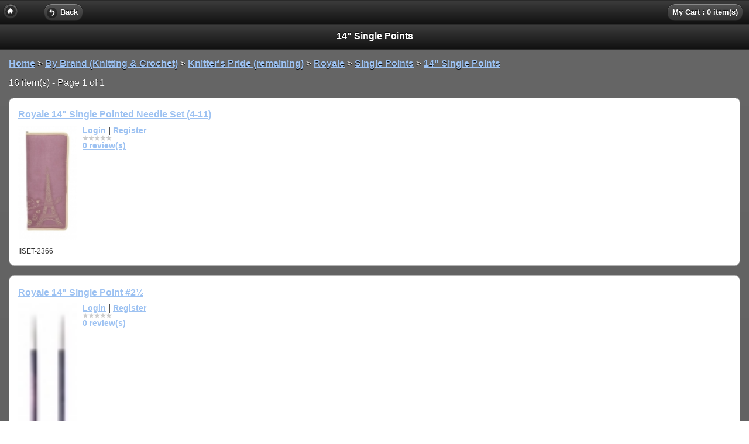

--- FILE ---
content_type: text/html;charset=UTF-8
request_url: https://www.brysonknits.com/online/index.php?p=catalog&parent=5549&pg=1&mobile=1
body_size: 2664
content:
<!DOCTYPE html>
<html>
<head>
<title>14&quot; Single Points: Bryson Distributing</title>
<base href="https://www.brysonknits.com/online/"/>
<script type="text/javascript"><!--
var site_https_url = "https://www.brysonknits.com/online/index.php?";
var site_http_url = "https://www.brysonknits.com/online/index.php?";
var site_base_url = "https://www.brysonknits.com/online/";
var site_dinamic_url = "https://www.brysonknits.com/online/index.php?";
var global_https_url = "https://www.brysonknits.com/online";
var site_admin_url = "https://www.brysonknits.com/online";
var site_ajax_url = "https://www.brysonknits.com/online/index.php?pcsid=9gcve5ll2vifbqvtnseqj626e7";
var site_ajax_url_admin = "https://www.brysonknits.com/online";
var skin_images = "content/cache/skins/_mobile/images/";
var skin_themes = "content/cache/skins/_mobile/styles/";
var skin_name = "_mobile";
var CartDeleteItemUrl = 'https://www.brysonknits.com/online/index.php?oa=RemoveItem';
var CartEmptyUrl = 'https://www.brysonknits.com/online/index.php?oa=ClearItems';
var orderItemsCount = 0;
var ClearCartOnLogout = false;
var urlLogout = "https://www.brysonknits.com/online/index.php?ua=user_logout";
var USER_DELETE_ADDRESS = "DeleteShippingAddress";
var product_may_be_added = true;
var topMenu = 'NO';
var topMenuStyle = 'drop-down';
var sideMenuStyle = 'tree';
var facebookAccountLogin = false;
var mobile = true;
--></script>
<meta http-equiv="Content-Type" content="text/html; charset=UTF-8" />
<meta name="keywords" content=", 14&quot; Single Points" />
<meta name="description" content="" />
<meta name="ddm-page" content="catalog" />
<meta name="ddm-lang" content="english" />
<link href="content/vendors/jquery/rater/rater.css?3713r3=1" rel="stylesheet" type="text/css" />
<link href="content/vendors/jquery/mobile/jquery.mobile-1.0a4.1.min.css?3713r3=1" rel="stylesheet" type="text/css" />
<link href="content/cache/skins/_mobile/styles/mobile.css?3713r3=1" rel="stylesheet" type="text/css" id="css-mobile" />
<link rel="canonical" href="https://www.brysonknits.com/online/index.php?p=catalog&amp;parent=5549&amp;pg=1"/>
<script type="text/javascript" src="content/vendors/jquery/jquery-1.5.1.min.js?3713r3=1"></script>
<script type="text/javascript" src="content/vendors/jquery/ui/jquery-ui-1.8.9.custom.min.js?3713r3=1"></script>
<script type="text/javascript" src="content/cache/skins/_mobile/javascript/mobile.js?3713r3=1"></script>
<script type="text/javascript" src="content/vendors/jquery/mobile/jquery.mobile-1.0a4.1.js?3713r3=1"></script>
<script type="text/javascript" src="content/vendors/jquery/cookies/cookies.js?3713r3=1"></script>
<script type="text/javascript" src="content/vendors/jquery/autoresize/autoresize.jquery.min.js?3713r3=1"></script>
<script type="text/javascript" src="content/vendors/md5/md5-min.js?3713r3=1"></script>
<script type="text/javascript" src="content/vendors/json/json2-min.js?3713r3=1"></script>
<script type="text/javascript" src="content/cache/skins/_mobile/javascript/global.js?3713r3=1"></script>
<script type="text/javascript" src="content/cache/skins/_mobile/javascript/common.js?3713r3=1"></script>
<script type="text/javascript" src="content/cache/skins/_mobile/javascript/validators.js?3713r3=1"></script>
<script type="text/javascript" src="content/cache/skins/_mobile/javascript/base.js?3713r3=1"></script>
<script type="text/javascript" src="content/cache/skins/_mobile/javascript/skin.js?3713r3=1"></script>
<script type="text/javascript" src="content/cache/languages/english.js?685ebc3fac6ca7088b8e0a101fdabfa0"></script>
<script type="text/javascript" src="content/vendors/jquery/rater/jquery.rater-custom.js?3713r3=1"></script>
<script type="text/javascript" src="content/cache/skins/_mobile/javascript/products_reviews.js?3713r3=1"></script>
</head>
<body id="page-catalog" class="page page-catalog">
<div data-role="page" data-theme="a">
<div data-role="header">
<a class="ui-btn-left" style="left:5px;" href="index.php?p=home" data-role="button" data-icon="home" data-iconpos="notext" data-inline="true">Home</a>
<a class="ui-btn-left" style="left:75px;" href="javascript:history.back();" data-role="button" data-icon="back" data-inline="true">Back</a>
<a href="https://www.brysonknits.com/online/index.php?p=cart" data-role="button" class="ui-btn-right jqm-cart">My Cart : 0 item(s)</a>
<h1>&nbsp;</h1>
</div><div data-role="header">
<h1>14" Single Points</h1>
</div>
<div data-role="content">
<p>
<a href="index.php?p=home">Home</a>
&gt; <a href="https://www.brysonknits.com/online/index.php?p=catalog&amp;parent=6158&amp;pg=1">By Brand (Knitting & Crochet)</a>
&gt; <a href="https://www.brysonknits.com/online/index.php?p=catalog&amp;parent=5084&amp;pg=1">Knitter's Pride (remaining)</a>
&gt; <a href="https://www.brysonknits.com/online/index.php?p=catalog&amp;parent=5165&amp;pg=1">Royale</a>
&gt; <a href="https://www.brysonknits.com/online/index.php?p=catalog&amp;parent=5323&amp;pg=1">Single Points</a>
&gt; <a href="https://www.brysonknits.com/online/index.php?p=catalog&amp;parent=5549&amp;pg=1">14" Single Points</a>
</p><p>
16 item(s) -
Page 1 of 1
</p>
<!--
<div class="catalog-navigation clearfix ">
<div class="col-wrap clearfix">
<div class="col-40 clearfix">
<div class="left">
</div>
</div>
<div class="col-60 clearfix">
<ul id="catalog-navigation-menu" class="drop-down-menu clearfix" style="float:right;">
<li id="catalog-navigation-menu-sort">
<a href="#"><strong>Sort</strong></a>
<ul>
<li><a href="?p=catalog&amp;mode=catalog&amp;parent=5549&amp;pg=1&amp;CatalogSetSortBy=date">New arrivals</a></li>
<li><a href="?p=catalog&amp;mode=catalog&amp;parent=5549&amp;pg=1&amp;CatalogSetSortBy=name">Name</a></li>
<li><a href="?p=catalog&amp;mode=catalog&amp;parent=5549&amp;pg=1&amp;CatalogSetSortBy=id" class="current">Product ID</a></li>
<li><a href="?p=catalog&amp;mode=catalog&amp;parent=5549&amp;pg=1&amp;CatalogSetSortBy=price_desc">Highest price</a></li>
<li><a href="?p=catalog&amp;mode=catalog&amp;parent=5549&amp;pg=1&amp;CatalogSetSortBy=price">Lowest price</a></li>
</ul>
</li>
<li id="catalog-navigation-menu-view">
<a href="#"><strong>View</strong></a>
<ul>
<li><a href="?p=catalog&amp;mode=catalog&amp;parent=5549&amp;pg=1&amp;CatalogSetView=Text">Text</a></li>
<li><a href="?p=catalog&amp;mode=catalog&amp;parent=5549&amp;pg=1&amp;CatalogSetView=Display">Two column</a></li>
<li><a href="?p=catalog&amp;mode=catalog&amp;parent=5549&amp;pg=1&amp;CatalogSetView=Thumb3" class="current">Three column</a></li>
<li><a href="?p=catalog&amp;mode=catalog&amp;parent=5549&amp;pg=1&amp;CatalogSetView=Flexible">Flexible</a></li>
</ul>
</li>
</ul>
</div>
</div>
</div>
--><ul data-role="listview" data-inset="true">
<li>
<h3><a href="https://www.brysonknits.com/online/index.php?p=product&amp;id=9582">Royale 14&quot; Single Pointed Needle Set (4-11)</a></h3><table width="100%" cellpadding="0" cellspacing="0">
<tr valign="top">
<td width="110"><a href="https://www.brysonknits.com/online/index.php?p=product&amp;id=9582">
<img src="images/products/thumbs/iiset-2366.jpg" alt="Royale 14&quot; Single Pointed Needle Set (4-11)" title="Royale 14&quot; Single Pointed Needle Set (4-11)" width="100"/>
</a></td>
<td>
<a href="https://www.brysonknits.com/online/index.php?p=login">Login</a> |
<a href="https://www.brysonknits.com/online/index.php?p=signup">Register</a>
<div>
<div class="product-rating-small" title="0"></div>
<div class="product-reviews-link"><a href="https://www.brysonknits.com/online/index.php?p=product&amp;id=9582">0 review(s)</a></div>
</div>
</td>
</tr>
</table>
<br/>
<p>IISET-2366</p></li>
</ul>
<ul data-role="listview" data-inset="true">
<li>
<h3><a href="https://www.brysonknits.com/online/index.php?p=product&amp;id=9788">Royale 14&quot; Single Point #2½</a></h3><table width="100%" cellpadding="0" cellspacing="0">
<tr valign="top">
<td width="110"><a href="https://www.brysonknits.com/online/index.php?p=product&amp;id=9788">
<img src="images/products/thumbs/iiy_14-025.jpg" alt="Royale 14&quot; Single Point #2½" title="Royale 14&quot; Single Point #2½" width="100"/>
</a></td>
<td>
<a href="https://www.brysonknits.com/online/index.php?p=login">Login</a> |
<a href="https://www.brysonknits.com/online/index.php?p=signup">Register</a>
<div>
<div class="product-rating-small" title="0"></div>
<div class="product-reviews-link"><a href="https://www.brysonknits.com/online/index.php?p=product&amp;id=9788">0 review(s)</a></div>
</div>
</td>
</tr>
</table>
<br/>
<p>IIY/14-025</p></li>
</ul>
<ul data-role="listview" data-inset="true">
<li>
<h3><a href="https://www.brysonknits.com/online/index.php?p=product&amp;id=9789">Royale 14&quot; Single Point #3</a></h3><table width="100%" cellpadding="0" cellspacing="0">
<tr valign="top">
<td width="110"><a href="https://www.brysonknits.com/online/index.php?p=product&amp;id=9789">
<img src="images/products/thumbs/iiy_14-03.jpg" alt="Royale 14&quot; Single Point #3" title="Royale 14&quot; Single Point #3" width="100"/>
</a></td>
<td>
<a href="https://www.brysonknits.com/online/index.php?p=login">Login</a> |
<a href="https://www.brysonknits.com/online/index.php?p=signup">Register</a>
<div>
<div class="product-rating-small" title="0"></div>
<div class="product-reviews-link"><a href="https://www.brysonknits.com/online/index.php?p=product&amp;id=9789">0 review(s)</a></div>
</div>
</td>
</tr>
</table>
<br/>
<p>IIY/14-03</p></li>
</ul>
<ul data-role="listview" data-inset="true">
<li>
<h3><a href="https://www.brysonknits.com/online/index.php?p=product&amp;id=9790">Royale 14&quot; Single Point #4</a></h3><table width="100%" cellpadding="0" cellspacing="0">
<tr valign="top">
<td width="110"><a href="https://www.brysonknits.com/online/index.php?p=product&amp;id=9790">
<img src="images/products/thumbs/iiy_14-04.jpg" alt="Royale 14&quot; Single Point #4" title="Royale 14&quot; Single Point #4" width="100"/>
</a></td>
<td>
<a href="https://www.brysonknits.com/online/index.php?p=login">Login</a> |
<a href="https://www.brysonknits.com/online/index.php?p=signup">Register</a>
<div>
<div class="product-rating-small" title="0"></div>
<div class="product-reviews-link"><a href="https://www.brysonknits.com/online/index.php?p=product&amp;id=9790">0 review(s)</a></div>
</div>
</td>
</tr>
</table>
<br/>
<p>IIY/14-04</p></li>
</ul>
<ul data-role="listview" data-inset="true">
<li>
<h3><a href="https://www.brysonknits.com/online/index.php?p=product&amp;id=9791">Royale 14&quot; Single Point #5</a></h3><table width="100%" cellpadding="0" cellspacing="0">
<tr valign="top">
<td width="110"><a href="https://www.brysonknits.com/online/index.php?p=product&amp;id=9791">
<img src="images/products/thumbs/iiy_14-05.jpg" alt="Royale 14&quot; Single Point #5" title="Royale 14&quot; Single Point #5" width="100"/>
</a></td>
<td>
<a href="https://www.brysonknits.com/online/index.php?p=login">Login</a> |
<a href="https://www.brysonknits.com/online/index.php?p=signup">Register</a>
<div>
<div class="product-rating-small" title="0"></div>
<div class="product-reviews-link"><a href="https://www.brysonknits.com/online/index.php?p=product&amp;id=9791">0 review(s)</a></div>
</div>
</td>
</tr>
</table>
<br/>
<p>IIY/14-05</p></li>
</ul>
<ul data-role="listview" data-inset="true">
<li>
<h3><a href="https://www.brysonknits.com/online/index.php?p=product&amp;id=9792">Royale 14&quot; Single Point #6</a></h3><table width="100%" cellpadding="0" cellspacing="0">
<tr valign="top">
<td width="110"><a href="https://www.brysonknits.com/online/index.php?p=product&amp;id=9792">
<img src="images/products/thumbs/iiy_14-06.jpg" alt="Royale 14&quot; Single Point #6" title="Royale 14&quot; Single Point #6" width="100"/>
</a></td>
<td>
<a href="https://www.brysonknits.com/online/index.php?p=login">Login</a> |
<a href="https://www.brysonknits.com/online/index.php?p=signup">Register</a>
<div>
<div class="product-rating-small" title="0"></div>
<div class="product-reviews-link"><a href="https://www.brysonknits.com/online/index.php?p=product&amp;id=9792">0 review(s)</a></div>
</div>
</td>
</tr>
</table>
<br/>
<p>IIY/14-06</p></li>
</ul>
<ul data-role="listview" data-inset="true">
<li>
<h3><a href="https://www.brysonknits.com/online/index.php?p=product&amp;id=9793">Royale 14&quot; Single Point #7</a></h3><table width="100%" cellpadding="0" cellspacing="0">
<tr valign="top">
<td width="110"><a href="https://www.brysonknits.com/online/index.php?p=product&amp;id=9793">
<img src="images/products/thumbs/iiy_14-07.jpg" alt="Royale 14&quot; Single Point #7" title="Royale 14&quot; Single Point #7" width="100"/>
</a></td>
<td>
<a href="https://www.brysonknits.com/online/index.php?p=login">Login</a> |
<a href="https://www.brysonknits.com/online/index.php?p=signup">Register</a>
<div>
<div class="product-rating-small" title="0"></div>
<div class="product-reviews-link"><a href="https://www.brysonknits.com/online/index.php?p=product&amp;id=9793">0 review(s)</a></div>
</div>
</td>
</tr>
</table>
<br/>
<p>IIY/14-07</p></li>
</ul>
<ul data-role="listview" data-inset="true">
<li>
<h3><a href="https://www.brysonknits.com/online/index.php?p=product&amp;id=9794">Royale 14&quot; Single Point #8</a></h3><table width="100%" cellpadding="0" cellspacing="0">
<tr valign="top">
<td width="110"><a href="https://www.brysonknits.com/online/index.php?p=product&amp;id=9794">
<img src="images/products/thumbs/iiy_14-08.jpg" alt="Royale 14&quot; Single Point #8" title="Royale 14&quot; Single Point #8" width="100"/>
</a></td>
<td>
<a href="https://www.brysonknits.com/online/index.php?p=login">Login</a> |
<a href="https://www.brysonknits.com/online/index.php?p=signup">Register</a>
<div>
<div class="product-rating-small" title="0"></div>
<div class="product-reviews-link"><a href="https://www.brysonknits.com/online/index.php?p=product&amp;id=9794">0 review(s)</a></div>
</div>
</td>
</tr>
</table>
<br/>
<p>IIY/14-08</p></li>
</ul>
<ul data-role="listview" data-inset="true">
<li>
<h3><a href="https://www.brysonknits.com/online/index.php?p=product&amp;id=9795">Royale 14&quot; Single Point #9</a></h3><table width="100%" cellpadding="0" cellspacing="0">
<tr valign="top">
<td width="110"><a href="https://www.brysonknits.com/online/index.php?p=product&amp;id=9795">
<img src="images/products/thumbs/iiy_14-09.jpg" alt="Royale 14&quot; Single Point #9" title="Royale 14&quot; Single Point #9" width="100"/>
</a></td>
<td>
<a href="https://www.brysonknits.com/online/index.php?p=login">Login</a> |
<a href="https://www.brysonknits.com/online/index.php?p=signup">Register</a>
<div>
<div class="product-rating-small" title="0"></div>
<div class="product-reviews-link"><a href="https://www.brysonknits.com/online/index.php?p=product&amp;id=9795">0 review(s)</a></div>
</div>
</td>
</tr>
</table>
<br/>
<p>IIY/14-09</p></li>
</ul>
<ul data-role="listview" data-inset="true">
<li>
<h3><a href="https://www.brysonknits.com/online/index.php?p=product&amp;id=12844">Royale 14&quot; Single Point #10</a></h3><table width="100%" cellpadding="0" cellspacing="0">
<tr valign="top">
<td width="110"><a href="https://www.brysonknits.com/online/index.php?p=product&amp;id=12844">
<img src="images/products/thumbs/iiy_14-10.jpg" alt="Royale 14&quot; Single Point #10" title="Royale 14&quot; Single Point #10" width="100"/>
</a></td>
<td>
<a href="https://www.brysonknits.com/online/index.php?p=login">Login</a> |
<a href="https://www.brysonknits.com/online/index.php?p=signup">Register</a>
<div>
<div class="product-rating-small" title="0"></div>
<div class="product-reviews-link"><a href="https://www.brysonknits.com/online/index.php?p=product&amp;id=12844">0 review(s)</a></div>
</div>
</td>
</tr>
</table>
<br/>
<p>IIY/14-10</p></li>
</ul>
<ul data-role="listview" data-inset="true">
<li>
<h3><a href="https://www.brysonknits.com/online/index.php?p=product&amp;id=9797">Royale 14&quot; Single Point #10½</a></h3><table width="100%" cellpadding="0" cellspacing="0">
<tr valign="top">
<td width="110"><a href="https://www.brysonknits.com/online/index.php?p=product&amp;id=9797">
<img src="images/products/thumbs/iiy_14-105.jpg" alt="Royale 14&quot; Single Point #10½" title="Royale 14&quot; Single Point #10½" width="100"/>
</a></td>
<td>
<a href="https://www.brysonknits.com/online/index.php?p=login">Login</a> |
<a href="https://www.brysonknits.com/online/index.php?p=signup">Register</a>
<div>
<div class="product-rating-small" title="0"></div>
<div class="product-reviews-link"><a href="https://www.brysonknits.com/online/index.php?p=product&amp;id=9797">0 review(s)</a></div>
</div>
</td>
</tr>
</table>
<br/>
<p>IIY/14-105</p></li>
</ul>
<ul data-role="listview" data-inset="true">
<li>
<h3><a href="https://www.brysonknits.com/online/index.php?p=product&amp;id=9798">Royale 14&quot; Single Point #10¾</a></h3><table width="100%" cellpadding="0" cellspacing="0">
<tr valign="top">
<td width="110"><a href="https://www.brysonknits.com/online/index.php?p=product&amp;id=9798">
<img src="images/products/thumbs/iiy_14-1075.jpg" alt="Royale 14&quot; Single Point #10¾" title="Royale 14&quot; Single Point #10¾" width="100"/>
</a></td>
<td>
<a href="https://www.brysonknits.com/online/index.php?p=login">Login</a> |
<a href="https://www.brysonknits.com/online/index.php?p=signup">Register</a>
<div>
<div class="product-rating-small" title="0"></div>
<div class="product-reviews-link"><a href="https://www.brysonknits.com/online/index.php?p=product&amp;id=9798">0 review(s)</a></div>
</div>
</td>
</tr>
</table>
<br/>
<p>IIY/14-1075</p></li>
</ul>
<ul data-role="listview" data-inset="true">
<li>
<h3><a href="https://www.brysonknits.com/online/index.php?p=product&amp;id=9799">Royale 14&quot; Single Point #11</a></h3><table width="100%" cellpadding="0" cellspacing="0">
<tr valign="top">
<td width="110"><a href="https://www.brysonknits.com/online/index.php?p=product&amp;id=9799">
<img src="images/products/thumbs/iiy_14-11.jpg" alt="Royale 14&quot; Single Point #11" title="Royale 14&quot; Single Point #11" width="100"/>
</a></td>
<td>
<a href="https://www.brysonknits.com/online/index.php?p=login">Login</a> |
<a href="https://www.brysonknits.com/online/index.php?p=signup">Register</a>
<div>
<div class="product-rating-small" title="0"></div>
<div class="product-reviews-link"><a href="https://www.brysonknits.com/online/index.php?p=product&amp;id=9799">0 review(s)</a></div>
</div>
</td>
</tr>
</table>
<br/>
<p>IIY/14-11</p></li>
</ul>
<ul data-role="listview" data-inset="true">
<li>
<h3><a href="https://www.brysonknits.com/online/index.php?p=product&amp;id=9800">Royale 14&quot; Single Point #13</a></h3><table width="100%" cellpadding="0" cellspacing="0">
<tr valign="top">
<td width="110"><a href="https://www.brysonknits.com/online/index.php?p=product&amp;id=9800">
<img src="images/products/thumbs/iiy_14-13.jpg" alt="Royale 14&quot; Single Point #13" title="Royale 14&quot; Single Point #13" width="100"/>
</a></td>
<td>
<a href="https://www.brysonknits.com/online/index.php?p=login">Login</a> |
<a href="https://www.brysonknits.com/online/index.php?p=signup">Register</a>
<div>
<div class="product-rating-small" title="0"></div>
<div class="product-reviews-link"><a href="https://www.brysonknits.com/online/index.php?p=product&amp;id=9800">0 review(s)</a></div>
</div>
</td>
</tr>
</table>
<br/>
<p>IIY/14-13</p></li>
</ul>
<ul data-role="listview" data-inset="true">
<li>
<h3><a href="https://www.brysonknits.com/online/index.php?p=product&amp;id=9801">Royale 14&quot; Single Point #15</a></h3><table width="100%" cellpadding="0" cellspacing="0">
<tr valign="top">
<td width="110"><a href="https://www.brysonknits.com/online/index.php?p=product&amp;id=9801">
<img src="images/products/thumbs/iiy_14-15.jpg" alt="Royale 14&quot; Single Point #15" title="Royale 14&quot; Single Point #15" width="100"/>
</a></td>
<td>
<a href="https://www.brysonknits.com/online/index.php?p=login">Login</a> |
<a href="https://www.brysonknits.com/online/index.php?p=signup">Register</a>
<div>
<div class="product-rating-small" title="0"></div>
<div class="product-reviews-link"><a href="https://www.brysonknits.com/online/index.php?p=product&amp;id=9801">0 review(s)</a></div>
</div>
</td>
</tr>
</table>
<br/>
<p>IIY/14-15</p></li>
</ul>
<ul data-role="listview" data-inset="true">
<li>
<h3><a href="https://www.brysonknits.com/online/index.php?p=product&amp;id=9802">Royale 14&quot; Single Point #17</a></h3><table width="100%" cellpadding="0" cellspacing="0">
<tr valign="top">
<td width="110"><a href="https://www.brysonknits.com/online/index.php?p=product&amp;id=9802">
<img src="images/products/thumbs/iiy_14-17.jpg" alt="Royale 14&quot; Single Point #17" title="Royale 14&quot; Single Point #17" width="100"/>
</a></td>
<td>
<a href="https://www.brysonknits.com/online/index.php?p=login">Login</a> |
<a href="https://www.brysonknits.com/online/index.php?p=signup">Register</a>
<div>
<div class="product-rating-small" title="0"></div>
<div class="product-reviews-link"><a href="https://www.brysonknits.com/online/index.php?p=product&amp;id=9802">0 review(s)</a></div>
</div>
</td>
</tr>
</table>
<br/>
<p>IIY/14-17</p></li>
</ul>
<div data-role="controlgroup" data-type="horizontal">
1 &nbsp;
</div><ul data-role="listview" data-inset="true">
<li><a href="https://www.brysonknits.com/online/index.php?p=cart">My Cart</a></li>
<li><a href="https://www.brysonknits.com/online/index.php?p=login">Login</a></li>
<li><a href="https://www.brysonknits.com/online/index.php?p=signup">Register</a></li>
</ul><ul data-role="listview" data-inset="true">
<li><a href="https://www.brysonknits.com/online/index.php?p=site_map">Site Map</a></li>
<li><a href="https://www.brysonknits.com/online/index.php?p=page&amp;page_id=terms_and_conditions">Terms and Conditions</a></li>
<li><a href="https://www.brysonknits.com/online/index.php?p=page&amp;page_id=contact_us">Contact Us</a></li>
<li><a href="https://www.brysonknits.com/online/index.php?p=page&amp;page_id=frequently_asked_questions">FAQs</a></li>
</ul></div><div data-role="footer">
<h4>Call us: <phone>1-800-544-8992</phone></h4>
</div>
<div class="center-button">
<a href="https://www.brysonknits.com/online/index.php?p=catalog&parent=5549&pg=1&mobile=0">Full Website</a>
</div>
</div>
</body>
</html>

--- FILE ---
content_type: text/css
request_url: https://www.brysonknits.com/online/content/cache/skins/_mobile/styles/mobile.css?3713r3=1
body_size: 4369
content:
.msg-error{font-weight:normal;color:#aa0000;padding-bottom:5px}.msg-text{font-weight:normal;padding-bottom:5px}.ui-page.ui-body-c,.ui-listview .ui-body-c{background-color:white;background-image:none}.ui-content{padding:15px 15px}.ui-btn-inner{white-space:normal}p{margin:0px 0px 15px 0px}.price-amount{font-size:16px;font-weight:bold}.input-text-gray{color:gray}.required{font-weight:bold}.required label{font-weight:bold}.invisible{display:none}.ui-controlgroup-controls{width:100%}.ui-li .ui-btn-inner a.ui-link-inherit,.ui-li-static.ui-li{padding:10px 15px 10px 15px}.ui-li.ui-btn-icon-right .ui-btn-inner a.ui-link-inherit,.ui-li-static.ui-li.ui-btn-icon-right{padding-right:60px}.ui-collapsible-set{padding:10px 8px;margin:0px}.ui-title,.ui-header .ui-title,.ui-footer .ui-title{white-space:normal;margin:0.6em 5px 0.8em 5px}.min-width-480px .ui-field-contain,.ui-field-contain{margin:0px 0px 10px 0px}.min-width-480px label.ui-input-text,.min-width-480px .ui-controlgroup-label{vertical-align:middle;width:30%}.ui-field-contain{padding:5px 0px 5px 0px;border-bottom-width:0px}.ui-select .ui-btn{margin:0px}.ui-select .ui-shadow{box-shadow:none}.min-width-480px label.ui-select{vertical-align:top;padding-top:6px;width:30%}input.ui-input-text,textarea.ui-input-text{width:96%}.ui-btn{margin:15px 0px 10px 0px}.ui-listview .ui-btn{margin:0px}.ui-block-a .ui-btn{margin-right:5px}.ui-block-b .ui-btn{margin-left:5px}.ui-li-heading{white-space:normal}.ui-li-desc{white-space:normal}.ui-input-search .ui-input-clear{right:3px}.ui-collapsible-content{padding:0px;margin:5px -8px 0px -8px}.no-padding-top{padding-top:0px}.no-padding-bottom{padding-bottom:0px}.order-totals .ui-li-aside{margin-top:0.6em}.cart-promo .ui-li-heading ,.opc-promo .ui-li-heading{margin:0px}.cart-promo .ui-li-aside,.opc-promo .ui-li-aside{margin-top:0.6em}.cart-promo .text,.opc-promo .text{float:left;margin-top:10px;margin-right:10px}.cart-promo input.ui-input-text,.min-width-480px .cart-promo input.ui-input-text,.opc-promo input.ui-input-text,.min-width-480px .opc-promo input.ui-input-text{width:110px;margin-top:4px;float:left;margin-right:10px;margin-bottom:5px}.cart-promo .ui-btn,.opc-promo .ui-btn{width:123px;margin-top:0px;float:left}h3.ui-li-aside{margin-top:0.6em}.center-button{padding:10px 5px 0px 5px;text-align:center}#opc-dialog-spinner{position:absolute;left:0px;top:0px;width:100%;height:100%;z-index:10000}#opc-dialog-login{position:absolute;left:0px;top:0px;width:100%;height:100%;z-index:9999}#opc-dialog-login a{color:#5F80C7;text-shadow:none}#opc-dialog-spinner .spinner-bg{position:absolute;left:0px;top:0px;width:100%;height:100%;-ms-filter:"progid:DXImageTransform.Microsoft.Alpha(Opacity=90)";filter:alpha(opacity=90);-moz-opacity:0.9;-khtml-opacity:0.9;opacity:0.9;text-shadow:none;background-color:white}#opc-dialog-login .login-bg{position:absolute;left:0px;top:0px;width:100%;height:100%;-ms-filter:"progid:DXImageTransform.Microsoft.Alpha(Opacity=95)";filter:alpha(opacity=95);-moz-opacity:0.95;-khtml-opacity:0.95;opacity:0.95;text-shadow:none;background-color:white}#opc-dialog-spinner .spinner-content{position:absolute;left:0px;top:0px;width:100%;height:100%;padding:30px}#opc-dialog-login .login-content{position:absolute;left:0px;top:0px;width:100%;height:100%;padding:0px;color:black}#opc-dialog-login .login-content label{text-shadow:none;color:black}#opc-dialog-spinner .spinner-top,#opc-dialog-spinner .spinner-message{font-size:16px;color:black;font-weight:bold;text-shadow:none}#opc-payment-dialog{position:absolute;left:0px;top:0px;width:100%;height:100%;z-index:9998}#opc-payment-dialog .payment-bg{position:absolute;left:0px;top:0px;width:100%;height:100%;-ms-filter:"progid:DXImageTransform.Microsoft.Alpha(Opacity=95)";filter:alpha(opacity=95);-moz-opacity:0.95;-khtml-opacity:0.95;opacity:0.95;text-shadow:none;background-color:white}#opc-payment-dialog .payment-wrap{position:absolute;left:0px;top:0px;width:100%;min-height:620px;padding:0px;border:0px}#opc-payment-dialog iframe{width:100%;min-height:620px}.ui-body-a .ui-input-text{color:white}.ui-body-a .ui-listview .ui-input-text{color:black}.ui-body-a .ui-link{color:#9DC2F2}.product-description{padding:10px 0px 20px 0px}.ui-body-a #agree-terms-and-conditions a{color:white}.ui-body-b #agree-terms-and-conditions a{color:white}.ui-body-a .msg-error{color:#FF7777;text-shadow:none}

--- FILE ---
content_type: application/javascript
request_url: https://www.brysonknits.com/online/content/cache/skins/_mobile/javascript/mobile.js?3713r3=1
body_size: 313
content:

$(document).bind("mobileinit",function(){try
{$.mobile.ajaxEnabled=false;}
catch(err)
{alert(err);}}).bind('ready',function(){try
{$('#form-search input[name="search_str"]').focus(function(){if($(this).hasClass('input-text-gray'))
{$(this).removeClass('input-text-gray').val('');}});}
catch(err)
{alert(err);}});

--- FILE ---
content_type: application/javascript
request_url: https://www.brysonknits.com/online/content/cache/languages/english.js?685ebc3fac6ca7088b8e0a101fdabfa0
body_size: 6216
content:
var msg = new Object({"enter_numeric_product_quantity":"Please enter valid product quantity!\rIt must be a numeric value.","product_quantity_less":"Product quantity is less as","enter_min_valid_quantity":"(min order quantity). \rPlease enter valid product quantity!","product_quantity_bigger":"Product quantity is bigger as","enter_valid_max_quantity":"(max order quantity). \rPlease enter valid product quantity!","enter_valid_email":"Please enter valid email address","choose_min_1checkbox":"Please choose at least one check box","want_cancel_subscription":"Do you really want to cancel your subscription?","your_username":"your username","your_password":"your password","first_name":"first name","last_name":"last name","company_name":"company name","address_line1":"address line 1","address_line2":"address line 2","city_name":"city name","country":"country","select_usa_state":"Please select USA state","select_canada_province":"Please select Canadian province","select_province_state":"Please select state or province","custom_province_state":"custom province\/state","zip_postal_code":"zip\/postal code","phone_number":"phone number","email_address":"email address","username":"username","password":"password","password_confirmation":"password confirmation","read_terms_before_registration":"Before registration please read our terms and conditions","check_terms_and_conditions":"Please confirm you are agree with our terms and conditions","select_shipping_first":"Please select shipping method first!","name":"name","different_password_and_comfirmation":"Password and confirmation are different!","your_name":"your name","your_email_address":"your email address","your_friend_name":"your friend's name","your_friend_email_address":"your friend's email address","please_enter":"Please enter","to_continue_please_check":"To continue, please check","confirm_delete_item":"Do you really want to delete selected item?","confirm_empty_cart":"Do you really want empty cart?","number_of_items_exceeded_min":"The number of items ordered exceeded the minimum allowed. \rPlease adjust the quantity of this order","number_of_items_exceeded_max":"The number of items ordered exceeded the maximum allowed. \rPlease adjust the quantity of this order","number_of_items_exceed_inventory":"We are sorry but this order will exceed our current inventory for this product. \rPlease adjust the quantity of this order","incorrect_shipping_address":"We do not shipping to the country you have entered as your billing address. \rPlease uncheck \"Shipping address is the same as billing\" or select different country","confirm_delete_shipping_address":"Do you really want to delete selected address?","confirm_delete_wishlist":"Do you really want to delete select wish list?","confirm_delete_wishlist_product":"Do you really want to delete select product from wish list?","please_enter_zip_code":"Please enter zip code first","select_state_or_province":"Please select...","reviews_create_success":"Thank you for reviewing this product","reviews_alert_rating":"Please provide a star rating for reviewed product.","reviews_alert_title":"Please enter a title.","reviews_alert_text":"Please write a review.","cc_number":"Credit card number","cc_number_invalid":"Credit card number is invalid","cc_expired":"Credit card expired","confirm_delete_payment_profile":"Do you really want to delete selected payment method?","opc_please_wait":"Please wait","opc_invoice_click_to_view":"Click to view cart","opc_invoice_click_to_hide":"Hide shopping cart","opc_error_no_payment_methods":"There are no payment methods available","opc_error_no_shipping_methods":"There are no shipping methods","opc_error_cannot_process_response":"We are sorry for the inconvenience. \r\nWe cannot process your request at this time. \r\nPlease try again later or contact site adminitrator.","opc_gift_certificate":"Gift certificate","opc_shipping_as_billing":"Shipping address is the same as billing","opc_edit_shipping_address":"Edit address","opc_edit_billing_address":"Edit address","opc_shipping_methods_title":"Shipping method","opc_select_shipping_address":"Please select shipping address","opc_shipping_is_free":"Shipping is free","opc_shipping_bongo_used":"We use Bongo for all international shipments. Please select shipping method that will be used to deliver your order to domestic Bongo facility. International shipping cost will be added during checkout","opc_free_shipping":"Free shipping","opc_redirect_to_payment_gateway":"Redirecting to payment gateway","opc_finishing_order":"Finishing order","opc_verification":"Redirecting to verification","opc_login_successfull":"Login successful. Getting data","opc_alternative_shipping":"If you would like to have products qualified for free shipping be delivered faster, please choose alternative shipping method.","opc_current_shipping_price":"Current shipping price","opc_select_shipping_method_for_remaining":"Please select shipping method for remaining part of your order","opc_use_gift_certificate":"Use Gift Certificate","opc_agree_to_terms_and_conditions":"Please agree to Term and Conditions","opc_saving_billing_data":"Saving billing data","opc_checking_credentials":"Checking credentials","opc_saving_shipping_address":"Saving shipping address","opc_getting_shipping_quotes":"Getting shipping quotes","opc_getting_payment_form":"Getting payment form","opc_processing_payment":"Processing...","opc_checking_gift_certificate":"Checking gift certificate","opc_no_shipping_methods_for_order":"We're sorry, but there are no shipping methods available for your order. Please choose a different shipping address or remove items from your order to decrease shipping weight. If you continue to get this message, please contact the site administrator.","opc_tax":"Tax","opc_tax_included_in_total":"Tax (included in total)","opc_shipping_address_type_business":"Business","opc_shipping_address_type_residential":"Residential","opc_shipping_address_variants_title":"Please chose correct address","opc_shipping_address_variants_use_selected_address":"Use selected address","opc_shipping_address_variants_edit_address":"Edit address","opc_shipping_address_variants_use_my_address":"Use the address I provided"});